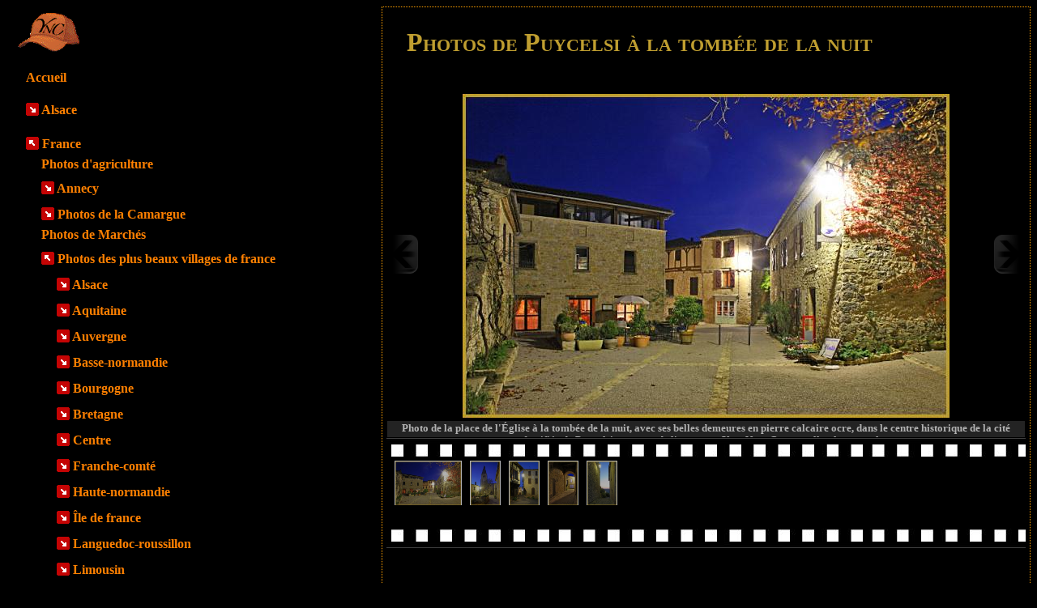

--- FILE ---
content_type: application/javascript
request_url: https://www.photos-alsace-lorraine.com/js/menu.js
body_size: 158
content:

function menu_click(mere, element){
	var root_site="http://www.photos-alsace-lorraine.com";
if(document.getElementById('menu_sc_'+mere).style.display==''){
	document.getElementById('menu_sc_'+mere).style.display='none';
	document.getElementById('img_expand_'+mere).alt='+';
	document.getElementById('img_expand_'+mere).src=root_site+'/img/ico_plus.gif';
	element.setAttribute('title','Developper');
}else{
	document.getElementById('menu_sc_'+mere).style.display='';
	document.getElementById('img_expand_'+mere).alt='-';
	document.getElementById('img_expand_'+mere).src=root_site+'/img/ico_minus.gif';
	element.setAttribute('title','Reduire');}	
	
}


